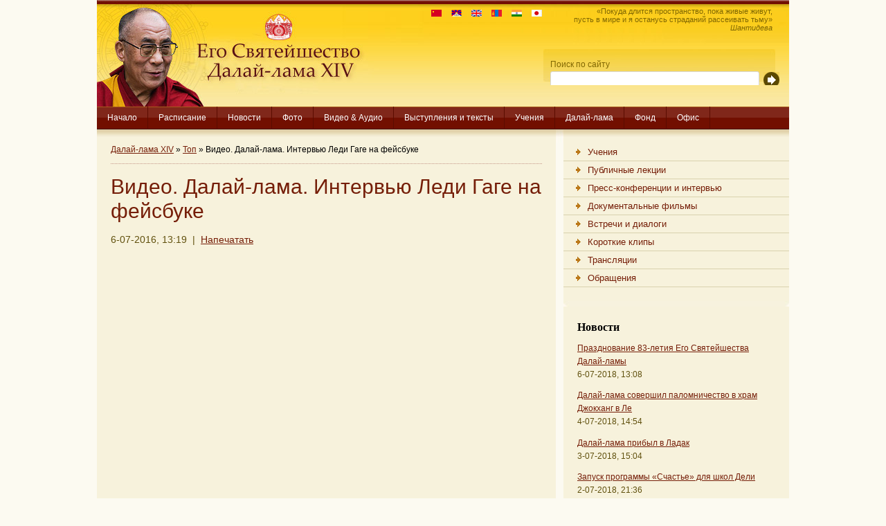

--- FILE ---
content_type: text/html; charset=utf-8
request_url: https://dalailama.ru/top/2959-dalai-lama-interview.html
body_size: 14873
content:
<!DOCTYPE html PUBLIC "-//W3C//DTD XHTML 1.0 Transitional//EN" "http://www.w3.org/TR/xhtml1/DTD/xhtml1-transitional.dtd">
<html xmlns="http://www.w3.org/1999/xhtml">
<head>
<title>Видео. Далай-лама. Интервью Леди Гаге на фейсбуке » Далай-лама XIV</title>
<meta charset="utf-8">
<meta name="description" content="26 июня 2016 г. Его Святейшество Далай-лама дал интервью Леди Гаге перед выступлением на Конференции мэров США. Интервью транслировалось в прямом эфире на фейсбуке.  Перевод: Ольга Селезнева">
<meta name="keywords" content="Далайлама, будет, медитации, Святейшество, важно, покой, когда, своих, больше, должны, проблемы, жизнь, вопрос, всего, будущее, очень, людей, чтобы, только, время">
<meta name="generator" content="DataLife Engine (https://dle-news.ru)">
<link rel="canonical" href="https://dalailama.ru/top/2959-dalai-lama-interview.html">
<link rel="alternate" type="application/rss+xml" title="Далай-лама XIV RSS" href="https://dalailama.ru/rss.xml">
<link rel="alternate" type="application/rss+xml" title="Далай-лама XIV RSS Dzen" href="https://dalailama.ru/rssdzen.xml">
<link rel="preconnect" href="https://dalailama.ru/" fetchpriority="high">
<meta property="twitter:card" content="summary">
<meta property="twitter:title" content="Видео. Далай-лама. Интервью Леди Гаге на фейсбуке » Далай-лама XIV">
<meta property="twitter:url" content="https://dalailama.ru/top/2959-dalai-lama-interview.html">
<meta property="twitter:description" content="Перевод: Ольга Селезнева Озвучивание: Игорь Янчеглов, Наталья Иноземцева Режиссер звукозаписи: Максим Брежестовский dalailama.ru savetibet.ru 26 июня 2016 г. Его Святейшество Далай-лама дал интервью Леди Гаге перед выступлением на Конференции мэров США. Интервью транслировалось в прямом эфире на">
<meta property="og:type" content="article">
<meta property="og:site_name" content="Далай-лама XIV">
<meta property="og:title" content="Видео. Далай-лама. Интервью Леди Гаге на фейсбуке » Далай-лама XIV">
<meta property="og:url" content="https://dalailama.ru/top/2959-dalai-lama-interview.html">
<meta property="og:description" content="Перевод: Ольга Селезнева Озвучивание: Игорь Янчеглов, Наталья Иноземцева Режиссер звукозаписи: Максим Брежестовский dalailama.ru savetibet.ru 26 июня 2016 г. Его Святейшество Далай-лама дал интервью Леди Гаге перед выступлением на Конференции мэров США. Интервью транслировалось в прямом эфире на">

<script src="/engine/classes/min/index.php?g=general&amp;v=ay8xf"></script>
<script src="/engine/classes/min/index.php?f=engine/classes/js/jqueryui.js,engine/classes/js/dle_js.js&amp;v=ay8xf" defer></script>
<script type="application/ld+json">{"@context":"https://schema.org","@graph":[{"@type":"BreadcrumbList","@context":"https://schema.org/","itemListElement":[{"@type":"ListItem","position":1,"item":{"@id":"https://dalailama.ru/","name":"Далай-лама XIV"}},{"@type":"ListItem","position":2,"item":{"@id":"https://dalailama.ru/top/","name":"Топ"}},{"@type":"ListItem","position":3,"item":{"@id":"https://dalailama.ru/top/2959-dalai-lama-interview.html","name":"Видео. Далай-лама. Интервью Леди Гаге на фейсбуке"}}]}]}</script>
<meta http-equiv="X-UA-Compatible" content="IE=7" />
<style type="text/css" media="all">
@import url(/templates/dl-01/css/dl-01.css);
</style>
<style type="text/css" media="all">
@import url(/templates/dl-01/css/style.css);
</style>
<style type="text/css" media="all">
@import url(/templates/dl-01/css/engine.css);
</style>

        <script type="text/javascript" src="/index-02_files/jquery-1.js"></script>
        <script type="text/javascript" src="/index-02_files/jcarousellite_1.js"></script>
</head>

<body>
<script>
<!--
var dle_root       = '/';
var dle_admin      = '';
var dle_login_hash = '9eadb60ab8254a69246cb68402f76e1deca94441';
var dle_group      = 5;
var dle_link_type  = 1;
var dle_skin       = 'dl-01';
var dle_wysiwyg    = 1;
var dle_min_search = '4';
var dle_act_lang   = ["Подтвердить", "Отмена", "Вставить", "Отмена", "Сохранить", "Удалить", "Загрузка. Пожалуйста, подождите..."];
var menu_short     = 'Быстрое редактирование';
var menu_full      = 'Полное редактирование';
var menu_profile   = 'Просмотр профиля';
var menu_send      = 'Отправить сообщение';
var menu_uedit     = 'Админцентр';
var dle_info       = 'Информация';
var dle_confirm    = 'Подтверждение';
var dle_prompt     = 'Ввод информации';
var dle_req_field  = ["Заполните поле с именем", "Заполните поле с сообщением", "Заполните поле с темой сообщения"];
var dle_del_agree  = 'Вы действительно хотите удалить? Данное действие невозможно будет отменить';
var dle_spam_agree = 'Вы действительно хотите отметить пользователя как спамера? Это приведёт к удалению всех его комментариев';
var dle_c_title    = 'Отправка жалобы';
var dle_complaint  = 'Укажите текст Вашей жалобы для администрации:';
var dle_mail       = 'Ваш e-mail:';
var dle_big_text   = 'Выделен слишком большой участок текста.';
var dle_orfo_title = 'Укажите комментарий для администрации к найденной ошибке на странице:';
var dle_p_send     = 'Отправить';
var dle_p_send_ok  = 'Уведомление успешно отправлено';
var dle_save_ok    = 'Изменения успешно сохранены. Обновить страницу?';
var dle_reply_title= 'Ответ на комментарий';
var dle_tree_comm  = '0';
var dle_del_news   = 'Удалить статью';
var dle_sub_agree  = 'Вы действительно хотите подписаться на комментарии к данной публикации?';
var dle_unsub_agree  = 'Вы действительно хотите отписаться от комментариев к данной публикации?';
var dle_captcha_type  = '0';
var dle_share_interesting  = ["Поделиться ссылкой на выделенный текст", "Twitter", "Facebook", "Вконтакте", "Прямая ссылка:", "Нажмите правой клавишей мыши и выберите «Копировать ссылку»"];
var DLEPlayerLang     = {prev: 'Предыдущий',next: 'Следующий',play: 'Воспроизвести',pause: 'Пауза',mute: 'Выключить звук', unmute: 'Включить звук', settings: 'Настройки', enterFullscreen: 'На полный экран', exitFullscreen: 'Выключить полноэкранный режим', speed: 'Скорость', normal: 'Обычная', quality: 'Качество', pip: 'Режим PiP'};
var DLEGalleryLang    = {CLOSE: 'Закрыть (Esc)', NEXT: 'Следующее изображение', PREV: 'Предыдущее изображение', ERROR: 'Внимание! Обнаружена ошибка', IMAGE_ERROR: 'Не удалось загрузить изображение', TOGGLE_SLIDESHOW: 'Просмотр слайдшоу',TOGGLE_FULLSCREEN: 'Полноэкранный режим', TOGGLE_THUMBS: 'Включить / Выключить уменьшенные копии', ITERATEZOOM: 'Увеличить / Уменьшить', DOWNLOAD: 'Скачать изображение' };
var DLEGalleryMode    = 1;
var DLELazyMode       = 0;
var allow_dle_delete_news   = false;

jQuery(function($){
					setTimeout(function() {
						$.get(dle_root + "engine/ajax/controller.php?mod=adminfunction", { 'id': '2959', action: 'newsread', user_hash: dle_login_hash });
					}, 5000);
});
//-->
</script>

<div id="container">
  <div id="header"> <a href="/" id="logo"><span>Его Святейшество Далай-лама XIV</span></a>
   <div id="quote-02">
«Покуда длится пространство, пока живые живут,<br>пусть в мире и я останусь страданий рассеивать тьму»<br><i>Шантидева</i>
</div>
    <div id="quote">
<a href="http://www.dalailamaworld.com/" title="Chinese version" target="_blank"><img src="/templates/dl-01/images/flag-china-01.gif" alt="Chinese version"></a>
<a href="http://www.gyalwarinpoche.com/" title="Tibetan version" target="_blank"><img src="/templates/dl-01/images/flag-tibet-01.gif" alt="Tibetan version"></a>
<a href="https://dalailama.com/" title="English version" target="_blank"><img src="/templates/dl-01/images/flag-uk-01.gif" alt="English version"></a>
<a href="http://dalailama.mn/" title="Mongol version" target="_blank"><img src="/templates/dl-01/images/flag-mongolia-01.gif" alt="Mongol version"></a>
<a href="http://dalailamahindi.com/" title="Hindi version" target="_blank"><img src="/templates/dl-01/images/flag-india-01.gif" alt="Hindi version"></a>
<a href="http://www.dalailamajapanese.com/" title="Japanese version" target="_blank"><img src="/templates/dl-01/images/flag-japan-01.gif" alt="Hindi version"></a>
</div>

<form onsubmit="javascript: showBusyLayer()" method="post" id="search-wrapper">
<input type="hidden" name="do" value="search">
<input type="hidden" name="subaction" value="search">
      <div id="search">
        <div id="search-padding">
          <div id="search-label">Поиск по сайту</div>
          <div id="search-field">
<input name="story" type="text">
          </div>
          <div id="search-button">
            <input src="/index-01_files/search.gif" type="image" alt="Найти на сайте">
          </div>
        </div>
      </div>
    </form>



  </div>
  <ul id="navigation">
    <li><a href="/">Начало</a></li>
    <li><a
 href="https://ru.dalailama.com/schedule">Расписание</a></li>
    <li><a
 href="https://ru.dalailama.com/news">Новости</a></li>
    <li><a
href="https://ru.dalailama.com/pictures">Фото</a></li>
    <li><a
href="https://ru.dalailama.com/videos">Видео &amp; Аудио</a></li>
    <li><a
href="https://ru.dalailama.com/messages">Выступления и тексты</a></li>
    <li><a
href="https://ru.dalailama.com/teachings">Учения</a></li>
    <li><a
href="/biography">Далай-лама</a></li>
    <li><a
href="https://ru.dalailama.com/office/the-dalai-lama-trust">Фонд</a></li>
    <li><a
 href="https://ru.dalailama.com/office">Офис</a></li>
  </ul>





  <div id="content">
    <div id="cms-content">
      <div class="padding">
        <div id="breadcrumb">
        <a href="https://dalailama.ru/">Далай-лама XIV</a> » <a href="https://dalailama.ru/top/">Топ</a> » Видео. Далай-лама. Интервью Леди Гаге на фейсбуке

        </div>

<h1>Видео. Далай-лама. Интервью Леди Гаге на фейсбуке</h1>
<p class="date">6-07-2016, 13:19 &nbsp;|&nbsp; <a href="https://dalailama.ru/top/print:page,1,2959-dalai-lama-interview.html"><span title="Распечатать страницу">Напечатать</span></a></p>
<div class="news-big-01">
<object width="640" height="360"><param name="movie" value="http://www.youtube.com/v/92WFEmdiP3A?version=3&amp;hl=en_US"></param><param name="allowFullScreen" value="true"></param><param name="allowscriptaccess" value="always"></param><embed src="http://www.youtube.com/v/92WFEmdiP3A?version=3&amp;hl=en_US" type="application/x-shockwave-flash" width="640" height="360" allowscriptaccess="always" allowfullscreen="true"></embed></object><br /><br /><i>Перевод: Ольга Селезнева<br />Озвучивание: Игорь Янчеглов, Наталья Иноземцева<br />Режиссер звукозаписи: Максим Брежестовский<br /><a href="https://dalailama.ru" >dalailama.ru</a><br /><a href="http://savetibet.ru" target="_blank">savetibet.ru</a></i><br /><br />26 июня 2016 г. Его Святейшество Далай-лама дал интервью Леди Гаге перед выступлением на Конференции мэров США. Интервью транслировалось в прямом эфире на фейсбуке. Зачитывая вопросы пользователей социальной сети, певица поинтересовалась, как помочь молодым людям, сталкивающимся со множеством проблем, таких как низкая самооценка, склонность к саморазрушению и другими<br /><br />Его Святейшество ответил: «Вопреки тому, что сострадание – часть человеческой природы, современное образование делает основной упор на достижении внешних, материальных целей. Проблемы будут всегда, однако их гораздо легче преодолевать, когда наш ум спокоен. Внешне мы можем выглядеть встревоженными, но если в нашем уме царит покой, разница будет колоссальная. Он добавил: «Поскольку мы общественные животные, наше будущее зависит от будущего всего остального сообщества. Поэтому правильным будет уделять больше внимания внутренним ценностям, таким как любовь и сострадание».<br /><br />Его Святейшество спросили также, какой вид медитации приносит самые лучшие результаты, и он объяснил, что в целом существует два вида медитаций. Во-первых, однонаправленное сосредоточение, когда мы фокусируем внимание на каком-то одном объекте или, например, на ясной природе самого ума. Во-вторых, аналитическая медитация, в ходе которой мы тщательно и глубоко обдумываем тот или иной вопрос. Самому Далай-ламе аналитическая медитация приносит больше пользы и удовлетворения.<br /><br />На вопрос, как обрести внутренний покой в разрываемом конфликтами обществе, Его Святейшество предположил, что зачастую бывает полезно посмотреть на происходящее шире. Если беда застилает весь горизонт, стоит отступить на шаг назад, и тогда она покажется не такой уж страшной. Мы можем увидеть в ситуации даже что-то положительное. «Что бы ни происходило, – сказал Его Святейшество, – важно сохранять надежду и уверенность».<br /><br /><h3>Расшифровка видео:</h3><br /><b>Леди Гага:</b> Здравствуйте, Ваше Святейшество, очень рада с вами познакомиться. Большое счастье видеть вас здесь сегодня, спасибо за то, что вы согласились поделиться своими взглядами и жизненной философией. У меня здесь вопросы – они пришли от самых разных людей, молодых и старых, из всех уголков мира – через социальные сети. Мы попросили наших слушателей делиться мыслями и задавать вопросы о человечестве; о том, о чем они хотели бы поговорить с вами. Разрешите начать?<br /><br /><b>Далай-лама:</b> Да, пожалуйста.<br /><br /><b>Леди Гага: </b>Бриджит Уилсон спрашивает, как помочь молодым людям справиться с такими проблемами, как низкая самооценка, нарушения пищевого поведения, зависимости, склонность к саморазрушению и самоубийству? <br /><br /><b>Далай-лама:</b> В целом, мне кажется, что среда, в которой мы живем, образ жизни современного общества чересчур материалистичны; вся наша культура пропитана материализмом. И что самое главное, современная система образования почти не уделяет внимания внутренним ценностям. А ведь по природе своей, как свидетельствуют научные данные, человек склонен к состраданию. Сострадание – неотъемлемая часть нашей жизни, оно присуще нам от рождения; его не нужно прививать специально, оно уже есть в нас. Однако современная образовательная система вращается вокруг внешних ценностей. Поэтому поколения людей, общество, воспитанное такой системой образования, создали в конечном итоге весьма материалистичную жизнь и материалистичную культуру. Быть может, я ошибаюсь, конечно, не могу утверждать, что прав на 100%, это дело молодых людей – проверять и исследовать на собственном опыте, но мне кажется, что эти проблемы возникают из-за неспособности испытывать сострадание. Мы слишком сосредоточены на себе самих. <br /><br />Наша жизнь полна проблем. Они всегда будут возникать. Но самое главное здесь – настрой нашего ума. Если ум спокоен и стабилен, если у вас есть уверенность в своих силах и дальновидность, тогда все эти трудности не будут такими серьезными... Конечно, внешне в сложных ситуациях вы можете выглядеть встревоженными, однако в глубине будете сохранять спокойствие. Ответственность за будущее полностью лежит на плечах молодых людей, таких как вы, уже не на моих. Мне пора распрощаться, сказать до свидания. <br /><b><br />Энн Карри: </b>Нет-нет-нет.<br /><br /><b>Далай-лама: </b>То, каким будет будущее, зависит от юного поколения. Важно помнить также, что прошлое изменить никому не под силу, а вот будущее еще не наступило и открыто переменам. Наша современная среда, в которой мы живем, нездорова. Поэтому вы, представители молодого поколения, должны создавать более здоровую среду, чтобы следующие поколения росли целостными людьми, обладающими полнотой мышления. Я имею в виду, что материальные ценности могут предоставить лишь физический комфорт, а вот покой ума мы черпаем во внутренней силе, а ее, в свою очередь, дарит сострадание, я уже говорил. Мы должны сочетать прекрасные интеллектуальные способности с душевной теплотой, тогда мы будем счастливы и спокойны, и у нас не будет нужды искать прибежища в наркотиках и тому подобных вещах. <br /><br />И еще, когда вы проявляете заботу о благополучии других, вы чувствуете, что полезны им, это приносит больше уверенности в своих силах и наполняет нашу жизнь смыслом. А иначе мы чувствуем себя одинокими, в одну сторону смотрим – доверять некому, в другую – то же самое. От этого порой наваливается беспомощность и неуверенность в себе. Что остается? Только самоубийство. <br /><br /><b>Леди Гага: </b>Я понимаю, то есть вы хотите сказать, что забота о других и сострадание привносят в нашу жизнь смысл?<br /><br /><b>Далай-лама: </b>Именно так.<br /><br /><b>Леди Гага: </b>И мы не чувствуем себя больше такими одинокими, изолированными, ведь мы понимаем, что все мы взаимосвязаны и дополняем друг друга.<br /><br /><b>Далай-лама: </b>Совершенно верно. Мы общественные животные. Будущее каждого отдельного человека целиком и полностью зависит от всего остального общества. Не имеет значения, насколько вы умны или богаты. Окажись вы в одиночестве на необитаемом острове, вам даже неделю будет трудно продержаться. Само наше выживание зависит от всего остального сообщества. Современная реальность такова, что мы крайне взаимозависимы, взаимосвязаны. Очень важно ощутить единство всего человечества, больше думать о других. А мы вместо этого делим людей на своих и чужих; это порождает насилие. В нашем обществе, между нашими странами насилие возникает из-за того, что мы слишком большое значение придаем делению на своих и чужих, а также из-за нашей недальновидности и неведения, так я считаю. Нам не хватает сострадания, и мы начинаем рассуждать так: вот уничтожим сейчас врагов и победа будет за нами. Но наши враги – такие же люди, неотъемлемая часть человечества. Это мое мнение. Согласятся со мной другие или нет, их личное дело. Но я считаю своим долгом говорить об этих вещах. Мне 81 год, и я накопил немало жизненного опыта. Думаю, у меня опыта будет побольше, чем у вас. <br /><br /><b>Леди Гага: </b>Может, это не заметно, но я намного старше, чем кажусь. Еще один вопрос, он связан с тем, о чем вы только что говорили. Можно ли сказать, что если один человек болен, то больно и все человечество? И очень важно, чтобы каждый из нас был здоров, важно провести оздоровление всего человечества, чтобы нам открылось чистое будущее? <br /><b><br />Далай-лама:</b> Да, мы общественные животные. Если один из нас болен душой, это легко передается другим. В любом случае, людские проблемы должны решать сами люди. Не стоит надеяться только на молитвы и тому подобное. Следует помнить, что есть проблемы тела и есть проблемы ума. Если сравнить все, что связано с телом, и все, что связано с умом, то мы увидим, что важнее состояние не тела, а ума. Мы все знаем по собственному опыту, что если наш ум спокоен, то уж с болезнями тела мы справимся. А вот если наш ум одолевают тревоги и беспокойство, то никакой физический комфорт не поможет преодолеть душевные муки. Я считаю, пришла пора уделять больше внимания нравственным ценностям и методам, правильному подходу к их укреплению и развитию.<br /><br /><b>Энн Карри: </b>Нравственные ценности и понимание того, что все взаимосвязано, как у нас внутри, так и во внешнем мире, что мы все одна семья…<br /><b><br />Далай-лама: </b>Правильно, верно.<br /><br /><b>Леди Гага: </b>Это значит, защищать друг друга и наше человеческое достоинство, мы в ответе друг за друга. Это еще один вопрос от Джошуа: «Я занимаюсь медитацией, мне нравится это делать. Какой вид медитации вам кажется наиболее плодотворным и что вы посоветуете для того, чтобы сделать практику медитации эффективнее?» <br /><br /><b>Далай-лама:</b> Согласно индийской традиции, существует два вида медитаций. Во-первых, однонаправленное сосредоточение. Во время такой медитации мы фокусируем ум на определенном объекте или даже на ясной природе самого ума. Вот это первый вид медитации. Во-вторых, существует аналитическая медитация, во время которой мы анализируем, размышляем. Хотя описания и рекомендации по этой технике медитации содержатся в религиозных источниках, тем не менее она весьма актуальна в нашей повседневной жизни. Например, ученые, исследователи на деле постоянно применяют аналитическую медитацию: они постоянно исследуют, добираются до самой сути. Предметом аналитической медитации могут быть как внешние объекты, так и внутренний мир. Что касается меня, должен признаться, что сам я неважный практикующий. Мне уже 81 год, но я почти не продвинулся вперед, разве что совсем чуть-чуть. Но лучше, чем ничего. <br /><br /><b>Леди Гага: </b>Так и есть. Лучше мало, чем ничего.<br /><br /><b>Далай-лама: </b>Лично мне аналитическая медитация приносит гораздо большую пользу. Однонаправленное сосредоточение я иногда называю транквилизатором. Она дарит краткий миг умиротворения, а потом вновь наваливаются проблемы и тревоги. А во время аналитической медитации мы исследуем причины страданий – внешние явления, внутренние явления, и в конечном итоге осознаем, что все дело в настрое нашего собственного ума. Возьмите двух человек, столкнувшихся с одной и той же трудной ситуацией, – их эмоции могут отличаться очень сильно. Скажем, они болеют одной и той же болезнью, но один из них сохраняет при этом внутреннюю способность спокойно анализировать происходящее, этот человек будет намного счастливее. <br /><br /><b>Леди Гага: </b>Вы верите, что медитации могут сделать более миролюбивым все человечество?<br /><br /><b>Далай-лама: </b>Да, да, мы все наделены равным потенциалом. Душевная теплота служит главной основой нашего выживания, в том числе способствует физическому здоровью. Здоровый ум естественным образом способствует здоровью тела. Это я проверил на собственном опыте. Как я уже упоминал, мне почти 81 год, и жизнь мою безоблачной не назовешь, причин для тревог и страхов, даже для гнева, у меня было предостаточно, но мой ум всегда оставался спокоен. Я думаю, это результат аналитических медитаций. Как буддист я практикую эти буддийские техники. Вот взгляните на мое лицо.<br /><b><br />Леди Гага: </b>Вы выглядите гораздо моложе своих лет, гораздо.<br /><br /><b>Далай-лама: </b>Я не пью специальных препаратов, даже йогой практически не занимаюсь, разве что чуть-чуть, совсем немного. Главный секрет – покой моего ума. <br /><br /><b>Леди Гага: </b>Позвольте повторить, чтобы наши слушатели не пропустили. Медитации и йогу многие связывают с религией, политикой, расой, цветом кожи, но вы говорите, что это состояние ума, в котором мы обращаемся к внутреннему покою и миру, присущими любому ребенку от рождения. Сегодня, когда весь мир охвачен лихорадкой насилия, болезнями, нас будоражат гнев и страх, очень важно помнить – систему нужно охладить. Мы должны снять воспаление, сбить жар, стать спокойнее и расслабленнее, но делать это нужно с опорой на серьезные размышления, на осознанность.<br /><b><br />Далай-лама:</b> Да, совершенно верно. Я твердо верю и не устаю повторять – источник счастья всегда с нами, а проблема в том, что зачастую мы не понимаем, как важно использовать этот потенциал, который заложен в нас от рождения. Мы все родились с этим источником счастья.<br /><br /><b>Энн Карри:</b> Мне только что сказали, что наше время истекло. Еще немного? Мы должны заканчивать?<br /><br /><b>Леди Гага: </b>Я задам еще только один вопрос. Вы не против?  Вы так замечательно ответили почти на все вопросы. Я задам вот этот, от Гудрана Фортрана.<br /><br /><b>Далай-лама:</b> Да, слушаю.<br /><br /><b>Леди Гага: </b>Он спрашивает, как обрести покой ума, когда столько ужасов одолевает наш чудесный мир? Мне нужен покой ума, я его теряю. <br /><br /><b>Далай-лама:</b> Это вполне понятно. Но снова, опираясь на собственный опыт, я могу сказать, что когда вы сталкиваетесь с трудностями, не надо от них убегать. Лучше вглядитесь в ситуацию поглубже, рассмотрите ее со всех сторон. Вы увидите, что, конечно, произошло несчастье, но в то же самое время на нашей планете немало радости и добра. Если смотреть шире, то отчаяние, которое вы испытываете, попав в трудную ситуацию, станет лишь частью общей картины, и не будет застилать весь горизонт. Если вы смотрите на проблему с близкого расстояния, она кажется невыносимой, но стоит отступить на шаг назад и мы видим: да, проблема есть, я должен ее решать, но вокруг много очень хороших вещей, поэтому нет повода впадать в уныние, терять надежду. Если считать, что человечество наделено только отрицательными качествами, то не стоит беспокоиться о росте населения...<br /><br /><b>Леди Гага: </b>Жизнь продолжается, мы должны двигаться вперед. <br /><br /><b>Далай-лама:</b> Очень важна надежда, а также уверенность в своих силах. <br /><br /><b>Леди Гага:</b> Спасибо.<br /><br /><b>Энн Карри:</b> Большое спасибо!<br /><b><br />Далай-лама:</b> Спасибо, спасибо!
</div>
<div class="full-bottom-01">  Просмотров: 6 890 </div>


<div align="center"></div>

<div><br><b>Похожие новости:</b><br />
<li>
	<a href="https://dalailama.ru/news/2948-dalai-lama-news.html" title="Его Святейшество дал интервью Леди Гаге и выступил с обращением на конференции мэров американских городов">Его Святейшество дал интервью Леди Гаге и выступил с обращением на конференции мэров американских городов</a>
</li><li>
	<a href="https://dalailama.ru/top/2946-photo-news.html" title="Конференция мэров США">Конференция мэров США</a>
</li><li>
	<a href="https://dalailama.ru/top/1936-dalailama.html" title="Интервью в Японии (программа News Zero)">Интервью в Японии (программа News Zero)</a>
</li><li>
	<a href="https://dalailama.ru/news/2058-dalai-lama-news.html" title="В Лос-Анджелесе Далай-лама дал несколько интервью, в том числе Ларри Кингу">В Лос-Анджелесе Далай-лама дал несколько интервью, в том числе Ларри Кингу</a>
</li><li>
	<a href="https://dalailama.ru/top/2958-dalailama-14.html" title="Его Святейшество Далай-лама. Интервью Марии Шрайвер на фейсбуке">Его Святейшество Далай-лама. Интервью Марии Шрайвер на фейсбуке</a>
</li></div>

        <div id="addthis"> <img src="/templates/dl-01/images/divider.gif">
          <div style="clear: both;">
</div>
          <div id="back-to-top"><a href="#">Наверх</a></div>
          <div style="clear: both;"></div>
        </div>


      </div>
      <div class="rounded-medium"></div>
    </div>
    <div id="cms-separator">&nbsp;</div>

    <div id="cms-navigation">
      <div class="toppanel">



        <ul class="subnavigation">
          <li><a href="/video/video-teachings/" style="background-position:0px 0px;"><span style="padding-left:35px;">Учения</span></a></li>
          <li><a href="/video/video-lectures/" style="background-position:0px 0px;"><span style="padding-left:35px;">Публичные лекции</span></a></li>
          <li><a href="/video/video-interviews/" style="background-position:0px 0px;"><span style="padding-left:35px;">Пресс-конференции и интервью</span></a></li>
          <li><a href="/video/documentaries/" style="background-position:0px 0px;"><span style="padding-left:35px;">Документальные фильмы</span></a></li>
          <li><a href="/video/video-messages/" style="background-position:0px 0px;"><span style="padding-left:35px;">Встречи и диалоги</span></a></li>
          <li><a href="/video/video-clips/" style="background-position:0px 0px;"><span style="padding-left:35px;">Короткие клипы</span></a></li>
          <li><a href="/video/video-webcasts/" style="background-position:0px 0px;"><span style="padding-left:35px;">Трансляции</span></a></li>
          <li><a href="/video/addresses/" style="background-position:0px 0px;"><span style="padding-left:35px;">Обращения</span></a></li>
        </ul>
        <div class="rounded-small"></div>








        <div class="toppanel-padding">
          <div class="toppanel-title">
            <h3>Новости</h3>
          </div>

<p><a href="https://dalailama.ru/news/3808-dalai-lama-news.html">Празднование 83-летия Его Святейшества Далай-ламы</a><br>
<span class="date">6-07-2018, 13:08</span></p>
<p><a href="https://dalailama.ru/news/3805-dalai-lama-news.html">Далай-лама совершил паломничество в храм Джокханг в Ле</a><br>
<span class="date">4-07-2018, 14:54</span></p>
<p><a href="https://dalailama.ru/news/3803-dalai-lama-news.html">Далай-лама прибыл в Ладак</a><br>
<span class="date">3-07-2018, 15:04</span></p>
<p><a href="https://dalailama.ru/news/3801-dalai-lama-news.html">Запуск программы «Счастье» для школ Дели</a><br>
<span class="date">2-07-2018, 21:36</span></p>
<p><a href="https://dalailama.ru/news/3800-dalai-lama-news.html">Далай-лама встретился с делегатами Второго диалога по вопросам винаи</a><br>
<span class="date">1-07-2018, 18:11</span></p>
<p><a href="https://dalailama.ru/news/3798-dalai-lama-news.html">Заключительный день учений Далай-ламы в Риге</a><br>
<span class="date">18-06-2018, 17:21</span></p>
<p><a href="https://dalailama.ru/news/3795-dalai-lama-news.html">Второй день учений Далай-ламы в Риге</a><br>
<span class="date">17-06-2018, 18:57</span></p>


        </div>
        <div class="rounded-small"></div>
      </div>


      <div class="panel">
        <div class="panel-title">
          <h3>Расписание встреч</h3>
          <div class="viewall">
<a href="/schedule">Смотреть все</a><a href="/schedule"><img src="/index-01_files/arrow.gif"></a>
</div>
        </div>
        <div class="panel-content" style="padding-top: 20px">

<div><strong>2018.09.04 Индия, Дхарамсала</strong></div>
<div style="margin-bottom: 10px;"><b>4–7 сентября 2018 г.</b><br />Продолжение учений по Комментарию Буддапалиты к «Коренным строфам о срединности» [Нагарджуны] (дрел-па Буддапалита) по просьбе группы буддистов из Азии, в том числе из Индонезии, Кореи, Малайзии, Сингапура, Таиланда и Вьетнама. Первая половина дня. Место проведения: главный тибетский храм.</div>
<div><strong>2018.09.16 Нидерланды, Роттердам</strong></div>
<div style="margin-bottom: 10px;"><b>16 сентября 2018 г.</b><br />Публичная лекция о важности сострадания в нашем беспокойном мире. Организатор: Stichting Bezoek Zijne Heiligheid Dalai Lama. Место проведения: конференц-центр Ahoy Rotterdam. Подробнее: <a href="http://www.dalailama2018.nl/" target="_blank">www.dalailama2018.nl</a>.</div>
<div><strong>2018.09.17 Нидерланды, Роттердам</strong></div>
<div style="margin-bottom: 10px;"><b>17 сентября 2018 г.</b><br />Учения по сочинению геше Лангри Тангпы «Восемь строф о преобразовании ума» (лоджонг цикгьема). Первая половина дня. Организатор: Stichting Bezoek Zijne Heiligheid Dalai Lama. Место проведения: конференц-центр Ahoy Rotterdam. Подробнее: <a href="http://www.dalailama2018.nl/" target="_blank">www.dalailama2018.nl</a>.</div>


<div style="margin-top: 10px;">
<a href="/schedule">Полное расписание</a> | <a href="/schedule-archive">Архив</a></div>
        </div>
        <div class="rounded-small"></div>
      </div>

<!--
      <div class="panel">
        <div class="panel-title">
          <h3>Фонд «Наланда»</h3>
          <div class="viewall">
<a href="https://nalanda.news/category/news/">Смотреть все</a><a href="https://nalanda.news/category/news/"><img src="/index-01_files/arrow.gif"></a>
</div>
        </div>
        <div class="panel-content">
<p align="justify"><a href="#" target="_blank"><b>Fatal Error</b></a><br />
Fatal Error: could not open XML input (https://nalanda.news/news/rss.xml)<br /><br />
</p>
        </div>
      </div>
-->	  

      <div class="panel">
        <div class="panel-title">
          <h3>Тэги</h3>
          <div class="viewall">
<a href="/tags/">Смотреть все</a><a href="/tags/"><img src="/index-01_files/arrow.gif"></a>
</div>
        </div>
        <div class="panel-content">
<p align="justify"><span class="clouds_xsmall"><a href="https://dalailama.ru/tags/%D0%B0%D0%B2%D1%81%D1%82%D1%80%D0%B0%D0%BB%D0%B8%D1%8F/" title="Найдено публикаций: 52">Австралия</a></span> <span class="clouds_xsmall"><a href="https://dalailama.ru/tags/%D0%B1%D0%B8%D0%BB%D0%B0%D0%BA%D1%83%D0%BF%D0%BF%D0%B5/" title="Найдено публикаций: 48">Билакуппе</a></span> <span class="clouds_xsmall"><a href="https://dalailama.ru/tags/%D0%B1%D0%B8%D1%85%D0%B0%D1%80/" title="Найдено публикаций: 33">Бихар</a></span> <span class="clouds_xsmall"><a href="https://dalailama.ru/tags/%D0%B1%D0%BE%D0%B4%D1%85%D0%B3%D0%B0%D1%8F/" title="Найдено публикаций: 63">Бодхгая</a></span> <span class="clouds_xsmall"><a href="https://dalailama.ru/tags/%D0%B2%D0%B5%D0%BB%D0%B8%D0%BA%D0%BE%D0%B1%D1%80%D0%B8%D1%82%D0%B0%D0%BD%D0%B8%D1%8F/" title="Найдено публикаций: 43">Великобритания</a></span> <span class="clouds_xsmall"><a href="https://dalailama.ru/tags/%D0%B3%D0%B5%D1%80%D0%BC%D0%B0%D0%BD%D0%B8%D1%8F/" title="Найдено публикаций: 38">Германия</a></span> <span class="clouds_xsmall"><a href="https://dalailama.ru/tags/%D0%B4%D0%B0%D0%BB%D0%B0%D0%B9-%D0%BB%D0%B0%D0%BC%D0%B0/" title="Найдено публикаций: 201">Далай-лама</a></span> <span class="clouds_xsmall"><a href="https://dalailama.ru/tags/%D0%B4%D0%B5%D0%BB%D0%B8/" title="Найдено публикаций: 120">Дели</a></span> <span class="clouds_xsmall"><a href="https://dalailama.ru/tags/%D0%B5%D0%B2%D1%80%D0%BE%D0%BF%D0%B0/" title="Найдено публикаций: 24">Европа</a></span> <span class="clouds_xsmall"><a href="https://dalailama.ru/tags/%D0%B8%D1%82%D0%B0%D0%BB%D0%B8%D1%8F/" title="Найдено публикаций: 46">Италия</a></span> <span class="clouds_xsmall"><a href="https://dalailama.ru/tags/%D0%BA%D0%B0%D0%BB%D0%B0%D1%87%D0%B0%D0%BA%D1%80%D0%B0/" title="Найдено публикаций: 80">Калачакра</a></span> <span class="clouds_xsmall"><a href="https://dalailama.ru/tags/%D0%BA%D0%B0%D0%BB%D0%B8%D1%84%D0%BE%D1%80%D0%BD%D0%B8%D1%8F/" title="Найдено публикаций: 31">Калифорния</a></span> <span class="clouds_xsmall"><a href="https://dalailama.ru/tags/%D0%BA%D0%B0%D1%80%D0%BD%D0%B0%D1%82%D0%B0%D0%BA%D0%B0/" title="Найдено публикаций: 69">Карнатака</a></span> <span class="clouds_xsmall"><a href="https://dalailama.ru/tags/%D0%BB%D0%B0%D0%B4%D0%B0%D0%BA/" title="Найдено публикаций: 105">Ладак</a></span> <span class="clouds_xsmall"><a href="https://dalailama.ru/tags/%D0%BB%D0%B0%D1%82%D0%B2%D0%B8%D1%8F/" title="Найдено публикаций: 37">Латвия</a></span> <span class="clouds_xsmall"><a href="https://dalailama.ru/tags/%D0%BC%D0%BE%D0%BD%D0%B3%D0%BE%D0%BB%D0%B8%D1%8F/" title="Найдено публикаций: 33">Монголия</a></span> <span class="clouds_xsmall"><a href="https://dalailama.ru/tags/%D0%BC%D1%83%D0%BD%D0%B4%D0%B3%D0%BE%D0%B4/" title="Найдено публикаций: 39">Мундгод</a></span> <span class="clouds_xsmall"><a href="https://dalailama.ru/tags/%D0%BD%D1%8C%D1%8E-%D0%B4%D0%B5%D0%BB%D0%B8/" title="Найдено публикаций: 24">Нью-Дели</a></span> <span class="clouds_xsmall"><a href="https://dalailama.ru/tags/%D0%BD%D1%8C%D1%8E-%D0%B9%D0%BE%D1%80%D0%BA/" title="Найдено публикаций: 23">Нью-Йорк</a></span> <span class="clouds_xsmall"><a href="https://dalailama.ru/tags/%D1%80%D0%B8%D0%B3%D0%B0/" title="Найдено публикаций: 44">Рига</a></span> <span class="clouds_xsmall"><a href="https://dalailama.ru/tags/%D1%82%D0%BE%D0%BA%D0%B8%D0%BE/" title="Найдено публикаций: 42">Токио</a></span> <span class="clouds_xsmall"><a href="https://dalailama.ru/tags/%D1%88%D0%B2%D0%B5%D0%B9%D1%86%D0%B0%D1%80%D0%B8%D1%8F/" title="Найдено публикаций: 28">Швейцария</a></span> <span class="clouds_xsmall"><a href="https://dalailama.ru/tags/%D1%8F%D0%BF%D0%BE%D0%BD%D0%B8%D1%8F/" title="Найдено публикаций: 139">Япония</a></span> <span class="clouds_xsmall"><a href="https://dalailama.ru/tags/%D0%B1%D1%83%D0%B4%D0%B4%D0%B8%D0%B7%D0%BC/" title="Найдено публикаций: 34">буддизм</a></span> <span class="clouds_xsmall"><a href="https://dalailama.ru/tags/%D0%B2%D0%B8%D0%B7%D0%B8%D1%82%D1%8B/" title="Найдено публикаций: 23">визиты</a></span> <span class="clouds_xsmall"><a href="https://dalailama.ru/tags/%D0%B4%D1%85%D0%B0%D1%80%D0%B0%D0%BC%D1%81%D0%B0%D0%BB%D0%B0/" title="Найдено публикаций: 206">дхарамсала</a></span> <span class="clouds_xlarge"><a href="https://dalailama.ru/tags/%D0%B8%D0%BD%D0%B4%D0%B8%D1%8F/" title="Найдено публикаций: 866">индия</a></span> <span class="clouds_xsmall"><a href="https://dalailama.ru/tags/%D0%B8%D0%BD%D1%82%D0%B5%D1%80%D0%B2%D1%8C%D1%8E/" title="Найдено публикаций: 23">интервью</a></span> <span class="clouds_xsmall"><a href="https://dalailama.ru/tags/%D0%BA%D0%B0%D0%BB%D0%BC%D1%8B%D0%BA%D0%B8%D1%8F/" title="Найдено публикаций: 25">калмыкия</a></span> <span class="clouds_xsmall"><a href="https://dalailama.ru/tags/%D0%BA%D0%BD%D0%B8%D0%B3%D0%B8/" title="Найдено публикаций: 24">книги</a></span> <span class="clouds_xsmall"><a href="https://dalailama.ru/tags/%D0%BB%D0%B0%D0%BC%D1%80%D0%B8%D0%BC/" title="Найдено публикаций: 36">ламрим</a></span> <span class="clouds_xsmall"><a href="https://dalailama.ru/tags/%D0%BB%D0%B5%D0%BA%D1%86%D0%B8%D1%8F/" title="Найдено публикаций: 30">лекция</a></span> <span class="clouds_xsmall"><a href="https://dalailama.ru/tags/%D0%BF%D1%80%D1%8F%D0%BC%D0%B0%D1%8F%20%D1%82%D1%80%D0%B0%D0%BD%D1%81%D0%BB%D1%8F%D1%86%D0%B8%D1%8F/" title="Найдено публикаций: 64">прямая трансляция</a></span> <span class="clouds_xsmall"><a href="https://dalailama.ru/tags/%D1%81%D0%B2%D0%B5%D1%82%D1%81%D0%BA%D0%B0%D1%8F%20%D1%8D%D1%82%D0%B8%D0%BA%D0%B0/" title="Найдено публикаций: 33">светская этика</a></span> <span class="clouds_xsmall"><a href="https://dalailama.ru/tags/%D1%81%D0%BE%D1%81%D1%82%D1%80%D0%B0%D0%B4%D0%B0%D0%BD%D0%B8%D0%B5/" title="Найдено публикаций: 30">сострадание</a></span> <span class="clouds_xsmall"><a href="https://dalailama.ru/tags/%D1%81%D1%88%D0%B0/" title="Найдено публикаций: 232">сша</a></span> <span class="clouds_xsmall"><a href="https://dalailama.ru/tags/%D1%83%D0%BC%20%D0%B8%20%D0%B6%D0%B8%D0%B7%D0%BD%D1%8C/" title="Найдено публикаций: 44">ум и жизнь</a></span> <span class="clouds_xsmall"><a href="https://dalailama.ru/tags/%D1%83%D1%87%D0%B5%D0%BD%D0%B8%D1%8F/" title="Найдено публикаций: 121">учения</a></span> <span class="clouds_xsmall"><a href="https://dalailama.ru/tags/%D1%83%D1%87%D0%B5%D0%BD%D0%B8%D1%8F%20%D0%B4%D0%BB%D1%8F%20%D1%80%D0%BE%D1%81%D1%81%D0%B8%D1%8F%D0%BD/" title="Найдено публикаций: 63">учения для россиян</a></span><div class="tags_more"><a href="https://dalailama.ru/tags/">Показать все теги</a></div></p>
        </div>
      </div>
      



    </div>
  </div>


  <div id="explore">
    <div id="explore-title">
      <h4>Основные разделы сайта</h4>
    </div>
    <div id="explore-content">
      <table border="0" cellpadding="0" width="100%">
        <tbody>
          <tr>
            <td valign="top" width="24%"><h2>Выступления и тексты</h2>
              <ul>
                <li><a
href="/messages/tibet/">Тибет</a></li>
                <li><a
href="/messages/buddhism/">Буддизм</a></li>
                <li><a
 href="/messages/interview/">Интервью</a></li>
                <li><a
 href="/messages/compassion/">Сострадание</a></li>
                <li><a
 href="/messages/society/">Общество</a></li>
                <li><a
 href="/messages/science/">Наука</a></li>
                <li><a
 href="/messages/10th-march/">Заявления 10 марта</a></li>
              </ul></td>
            <td width="1%"></td>
            <td valign="top" width="24%"><h2>Учения</h2>
              <ul>
                <li><a
 href="https://ru.dalailama.com/schedule">Расписание</a></li>
                <li><a
 href="/teachings.html">Учения: что нужно знать?</a></li>
                <li><a
 href="/attending_the_teachings.html">Практические советы</a></li>
                <li><a
 href="/dharamsala_guide.html">Путеводитель по Дхарамсале</a></li>
                <li><a
 href="/words_of_truth.html">Слова Истины</a></li>
              </ul></td>
            <td width="1%"></td>
            <td valign="top" width="24%"><h2>Далай-лама</h2>
              <ul>
                <li><a
 href="/biography/46-dl.html">Три обязательства</a></li>
                <li><a
 href="/biography/43-dl.html">От рождения и до изгнания</a></li>
                <li><a
 href="/biography/45-dl.html">Хронология событий</a></li>
                <li><a
 href="/biography/47-dl.html">Премии и награды</a></li>
                <li><a
 href="/biography/52-dl.html">Поездки по миру</a></li>
                <li><a
 href="/biography/books/">Книги</a></li>
              </ul></td>
            <td width="1%"></td>
            <td valign="top" width="25%"><table cellpadding="0" cellspacing="0" width="100%">
                <tbody>
                  <tr>
                    <td valign="top"><h2>Офис</h2>
                      <ul>
                        <li><a
 href="/office.html">Контакты</a></li>
                        <li><a
 href="/trust.html">Фонд</a></li>
                      </ul>
                      <br>
                      <br>
                      <br>
                      <span class="copyright">All Content
                      Copyright ©<br>
                      The Office of His Holiness the Dalai Lama</span> </td>
                  </tr>
                </tbody>
              </table></td>
          </tr>
        </tbody>
      </table>
    </div>
    <div class="clear"></div>
  </div>
</div>
<!--
<script type="text/javascript" src="//s7.addthis.com/js/300/addthis_widget.js#pubid=lotos"></script>
<script type="text/javascript">
var addthis_config = {
     ui_cobrand: "Сайт Далай-ламы"
}
var addthis_share = {
     email_template: "dalailama-01"
}
var addthis_localize = {
     share_caption: "Закладки & публикация",
     email_caption: "Отправить е-майл",
     email: "Е-майл",
     favorites: "Закладки",
     more: "Еще" };
</script>
-->
</body>
</html>

<!-- DataLife Engine Copyright SoftNews Media Group (https://dle-news.ru) -->
